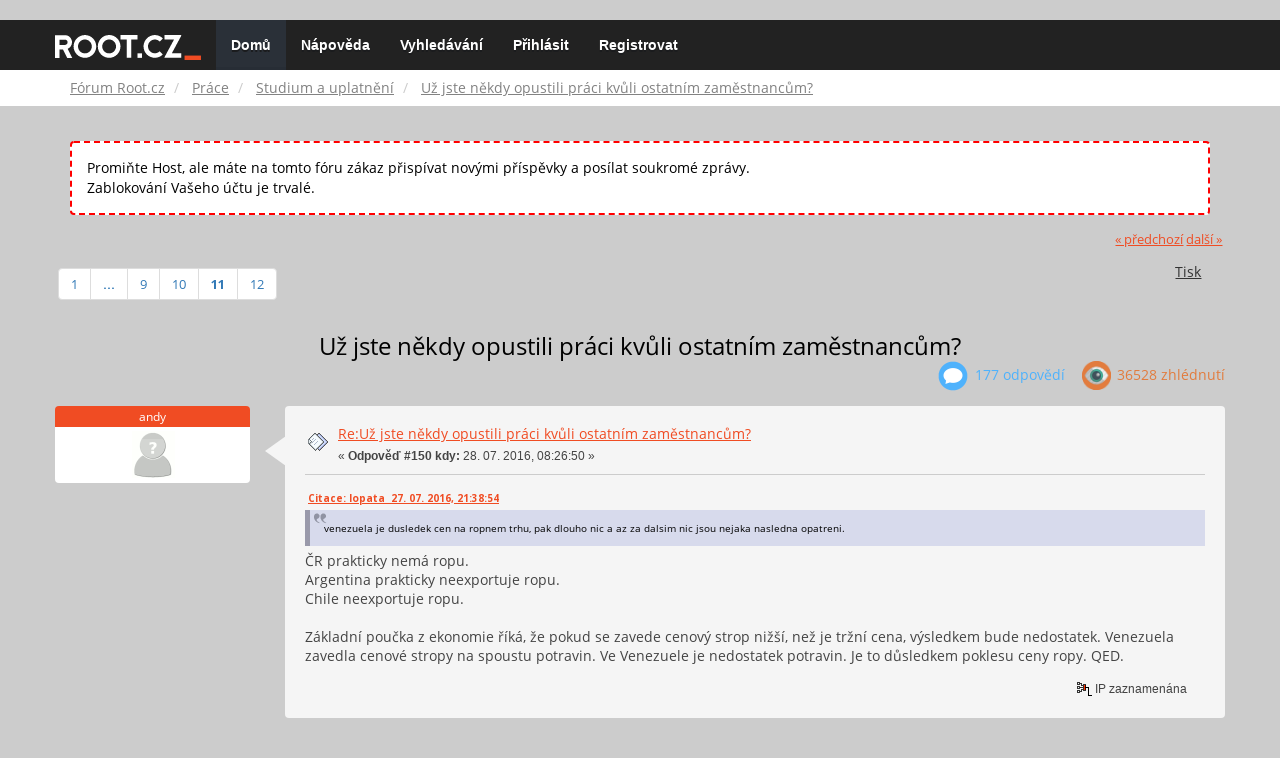

--- FILE ---
content_type: text/html; charset=UTF-8
request_url: https://forum.root.cz/index.php?topic=13576.msg173207
body_size: 15981
content:
<!DOCTYPE html>
<html id="css" xmlns="http://www.w3.org/1999/xhtml">
<head>
    <link rel="stylesheet" type="text/css" href="https://fonts.googleapis.com/css?family=Open+Sans:400,700">
	<link rel="stylesheet" type="text/css" href="/Themes/root-reseller/css/bootstrap.css" />
	<link rel="stylesheet" type="text/css" href="/Themes/root-reseller/css/reseller.css?version=2" />
	<link rel="stylesheet" type="text/css" href="/Themes/root-reseller/css/index.css?fin20" />
	<link rel="stylesheet" type="text/css" href="/Themes/default/css/webkit.css" />
	<link rel="apple-touch-icon" sizes="57x57" href="//i.iinfo.cz/r/favicon/apple-icon-57x57.png">
	<link rel="apple-touch-icon" sizes="60x60" href="//i.iinfo.cz/r/favicon/apple-icon-60x60.png">
	<link rel="apple-touch-icon" sizes="72x72" href="//i.iinfo.cz/r/favicon/apple-icon-72x72.png">
	<link rel="apple-touch-icon" sizes="76x76" href="//i.iinfo.cz/r/favicon/apple-icon-76x76.png">
	<link rel="apple-touch-icon" sizes="114x114" href="//i.iinfo.cz/r/favicon/apple-icon-114x114.png">
	<link rel="apple-touch-icon" sizes="120x120" href="//i.iinfo.cz/r/favicon/apple-icon-120x120.png">
	<link rel="apple-touch-icon" sizes="144x144" href="//i.iinfo.cz/r/favicon/apple-icon-144x144.png">
	<link rel="apple-touch-icon" sizes="152x152" href="//i.iinfo.cz/r/favicon/apple-icon-152x152.png">
	<link rel="apple-touch-icon" sizes="180x180" href="//i.iinfo.cz/r/favicon/apple-icon-180x180.png">
	<link rel="icon" type="image/png" sizes="192x192" href="//i.iinfo.cz/r/favicon/android-icon-192x192.png">
	<link rel="icon" type="image/png" sizes="32x32" href="//i.iinfo.cz/r/favicon/favicon-32x32.png">
	<link rel="icon" type="image/png" sizes="96x96" href="//i.iinfo.cz/r/favicon/favicon-96x96.png">
	<link rel="icon" type="image/png" sizes="16x16" href="//i.iinfo.cz/r/favicon/favicon-16x16.png">
	<link rel="icon" type="image/x-icon" href="//i.iinfo.cz/r/favicon/favicon.ico">
	<link rel="manifest" href="/manifest.json">
	<meta name="msapplication-TileColor" content="#000000">
	<meta name="msapplication-TileImage" content="//i.iinfo.cz/r/favicon/ms-icon-144x144.png">
	<meta name="theme-color" content="#000000"><script type="text/javascript" src="/Themes/default/scripts/postscribe.min.js"></script>
<script type="text/javascript" src="https://www.root.cz/sas.js?client=forum&loadingLocation=head"></script>

	<script type="text/javascript" src="//ajax.googleapis.com/ajax/libs/jquery/2.1.1/jquery.min.js"></script>
	<script type="text/javascript" src="/Themes/root-reseller/scripts/bootstrap.min.js"></script>
	<script type="text/javascript">
	$(document).ready(function(){
		$("input[type=button]").attr("class", "btn btn-default btn-sm");
		$(".button_submit").attr("class", "btn btn-primary btn-sm");
		$("#advanced_search input[type='text'], #search_term_input input[type='text']").removeAttr("size");
		$(".table_grid").attr("class", "table table-striped");
		$("img[alt='Nové'], img.new_posts").replaceWith("<span class='label label-warning'>Nové</span>");
		$("#profile_success").removeAttr("id").removeClass("windowbg").addClass("alert alert-success");
		$("#profile_error").removeAttr("id").removeClass("windowbg").addClass("alert alert-danger");
	});
	</script>
	<script type="text/javascript" src="/Themes/default/scripts/script.js?fin20"></script>
	<script type="text/javascript" src="/Themes/root-reseller/scripts/theme.js?fin20"></script>
	<script type="text/javascript"><!-- // --><![CDATA[
		var smf_theme_url = "/Themes/root-reseller";
		var smf_default_theme_url = "/Themes/default";
		var smf_images_url = "/Themes/root-reseller/images";
		var smf_scripturl = "https://forum.root.cz/index.php?sid-forum=iaoaoigp5085fakba67csglvj7&amp;";
		var smf_iso_case_folding = false;
		var smf_charset = "UTF-8";
		var ajax_notification_text = "Nahrávám...";
		var ajax_notification_cancel_text = "Storno";
	// ]]></script>
	<meta name="viewport" content="width=device-width, initial-scale=1" />
	<meta http-equiv="Content-Type" content="text/html; charset=UTF-8" />
	<meta name="description" content="Už jste někdy opustili práci kvůli ostatním zaměstnancům?" />
	<title>Už jste někdy opustili práci kvůli ostatním zaměstnancům?</title>
	<meta name="robots" content="noindex" />
	<link rel="canonical" href="https://forum.root.cz/index.php?topic=13576.150" />
	<link rel="help" href="https://forum.root.cz/index.php?sid-forum=iaoaoigp5085fakba67csglvj7&amp;action=help" />
	<link rel="search" href="https://forum.root.cz/index.php?sid-forum=iaoaoigp5085fakba67csglvj7&amp;action=search" />
	<link rel="contents" href="https://forum.root.cz/index.php?sid-forum=iaoaoigp5085fakba67csglvj7&amp;" />
	<link rel="alternate" type="application/rss+xml" title="Fórum Root.cz - RSS" href="https://forum.root.cz/index.php?sid-forum=iaoaoigp5085fakba67csglvj7&amp;type=rss;action=.xml" />
	<link rel="prev" href="https://forum.root.cz/index.php?sid-forum=iaoaoigp5085fakba67csglvj7&amp;topic=13576.0;prev_next=prev" />
	<link rel="next" href="https://forum.root.cz/index.php?sid-forum=iaoaoigp5085fakba67csglvj7&amp;topic=13576.0;prev_next=next" />
	<link rel="index" href="https://forum.root.cz/index.php?sid-forum=iaoaoigp5085fakba67csglvj7&amp;board=30.0" />
	<link rel="stylesheet" type="text/css" href="/Themes/iinfo-resources/css/ads.css" />
	<link rel="stylesheet" type="text/css" href="/Themes/root-reseller/css/ads-local.css" />
	<link rel="stylesheet" type="text/css" href="/Themes/iinfo-resources/css/companyLinks.css" />
	<script type="text/javascript">
		var _ga_account = "UA-4864776-1";
		var _ga_domain = "root.cz";
	</script>
	<script type="text/javascript" src="/Themes/iinfo-resources/scripts/ga.js"></script>
<script src="//assets.adobedtm.com/e949270ea86e/23cf3f1c72ea/launch-964903bcf91a.min.js" async></script>
</head>
<body>

	<div class="design-page__content">
<div class="adLeaderboard"><div data-advert-position-name="leaderboard"></div></div>
<nav class="navbar navbar-default navbar-static-top" role="navigation">
	<div class="container">
		<div class="row">
			<div class="navbar-header">
				<button type="button" class="navbar-toggle" data-toggle="collapse" data-target="#bs-example-navbar-collapse-1">
					<span class="sr-only">Toggle navigation</span>
					<span class="icon-bar"></span>
					<span class="icon-bar"></span>
					<span class="icon-bar"></span>
				</button>
				<a class="navbar-brand" href="//www.root.cz/"><img src="/Themes/root-reseller/images/root_logo.svg" width="146" height="25"><span class="sr-only">Fórum Root.cz</span></a>
			</div>
			<div class="collapse navbar-collapse" id="bs-example-navbar-collapse-1">
				<ul class="nav navbar-nav">
				<li id="button_home" class="active ">
					<a href="https://forum.root.cz/index.php?sid-forum=iaoaoigp5085fakba67csglvj7&amp;">
						Domů
						
					</a>
				</li>
				<li id="button_help" class="">
					<a href="https://forum.root.cz/index.php?sid-forum=iaoaoigp5085fakba67csglvj7&amp;action=help">
						Nápověda
						
					</a>
				</li>
				<li id="button_search" class="">
					<a href="https://forum.root.cz/index.php?sid-forum=iaoaoigp5085fakba67csglvj7&amp;action=search">
						Vyhledávání
						
					</a>
				</li>
				<li id="button_login" class="">
					<a href="https://forum.root.cz/index.php?sid-forum=iaoaoigp5085fakba67csglvj7&amp;action=login">
						Přihlásit
						
					</a>
				</li>
				<li id="button_register" class="">
					<a href="https://www.root.cz/registrace/?refUrl=https%3A%2F%2Fforum.root.cz%2Findex.php%3Faction%3Dlogin">
						Registrovat
						
					</a>
				</li>
				</ul>
			</div>
		</div>
	</div>
</nav>
	<div class="navigate_section">
		<div class="container">
			<div class="row">
				<ol class="breadcrumb">
					<li>
						<a href="https://forum.root.cz/index.php?sid-forum=iaoaoigp5085fakba67csglvj7&amp;"><span>Fórum Root.cz</span></a>
					</li>
					<li>
						<a href="https://forum.root.cz/index.php?sid-forum=iaoaoigp5085fakba67csglvj7&amp;#c4"><span>Práce</span></a>
					</li>
					<li>
						<a href="https://forum.root.cz/index.php?sid-forum=iaoaoigp5085fakba67csglvj7&amp;board=30.0"><span>Studium a uplatnění</span></a>
					</li>
					<li class="active">
						<a href="https://forum.root.cz/index.php?sid-forum=iaoaoigp5085fakba67csglvj7&amp;topic=13576.0"><span>Už jste někdy opustili práci kvůli ostatním zaměstnancům?</span></a>
					</li>
				</ol>
			</div>
		</div>
	</div>
<div class="container">
	<div class="row">
		<div id="main_content_section">
				<div class="windowbg alert" style="margin: 2ex; padding: 2ex; border: 2px dashed red;">
					Promiňte Host, ale máte na tomto fóru zákaz přispívat novými příspěvky a posílat soukromé zprávy.
					<div>Zablokování Vašeho účtu je trvalé.</div>
				</div>
			<a id="top"></a>
			<a id="msg173170"></a>
			<div class="pagesection">
				<div class="nextlinks"><a href="https://forum.root.cz/index.php?sid-forum=iaoaoigp5085fakba67csglvj7&amp;topic=13576.0;prev_next=prev#new">&laquo; předchozí</a> <a href="https://forum.root.cz/index.php?sid-forum=iaoaoigp5085fakba67csglvj7&amp;topic=13576.0;prev_next=next#new">další &raquo;</a></div>
		<div class="btn-group navbar-right">
			<button type="button" class="btn btn-success dropdown-toggle" data-toggle="dropdown">
    			+
  			</button>
			<ul class="dropdown-menu" role="menu">
				<li><a class="button_strip_print" href="https://forum.root.cz/index.php?sid-forum=iaoaoigp5085fakba67csglvj7&amp;action=printpage;topic=13576.0" rel="new_win nofollow"><span class="last">Tisk</span></a></li>
			</ul>
		</div>
				<div class="pagelinks floatleft">Stran: <a class="navPages" href="https://forum.root.cz/index.php?sid-forum=iaoaoigp5085fakba67csglvj7&amp;topic=13576.0">1</a> <span style="font-weight: bold;" onclick="expandPages(this, 'https://forum.root.cz/index.php'+'?topic=13576.%1$d', 15, 120, 15);" onmouseover="this.style.cursor = 'pointer';"> ... </span><a class="navPages" href="https://forum.root.cz/index.php?sid-forum=iaoaoigp5085fakba67csglvj7&amp;topic=13576.120">9</a> <a class="navPages" href="https://forum.root.cz/index.php?sid-forum=iaoaoigp5085fakba67csglvj7&amp;topic=13576.135">10</a> [<strong>11</strong>] <a class="navPages" href="https://forum.root.cz/index.php?sid-forum=iaoaoigp5085fakba67csglvj7&amp;topic=13576.165">12</a> </div>
			</div>
			<div id="forumposts">
				<div class="display-info">
					<h1>
						Už jste někdy opustili práci kvůli ostatním zaměstnancům?
					</h1>
					<ul class="reset info navbar-right">
						<li class="replies"><img src="/Themes/root-reseller/images/messages.png" /> 177 Odpovědí</li>
						<li class="views"><img src="/Themes/root-reseller/images/views.png" /> 36528 Zhlédnutí</li>
					</ul>
				</div>
				<form action="https://forum.root.cz/index.php?sid-forum=iaoaoigp5085fakba67csglvj7&amp;action=quickmod2;topic=13576.150" method="post" accept-charset="UTF-8" name="quickModForm" id="quickModForm" style="margin: 0;" onsubmit="return oQuickModify.bInEditMode ? oQuickModify.modifySave('f4da8cfe3d07d1b1e5c047fbf39e7b53', 'svafdf04ad') : false">
				<div class="body_message">
					<div class="post_wrapper">
						<div class="poster col-md-2">
							<h4>
								andy
							</h4>
							<ul class="reset smalltext" id="msg_173170_extra_info">
							<li class="avatar">
								<a href="https://forum.root.cz/index.php?sid-forum=iaoaoigp5085fakba67csglvj7&amp;action=profile;u=0">
									<img src="/Themes/root-reseller/images/noavatar.png" />
								</a>
							</li>
							</ul>
						</div>
						<div class="col-md-10">
							<div class="body_content">
								<span class="arrow-left"></span>
								<div class="postarea">
										</ul>
										<div class="keyinfo">
											<div class="messageicon">
												<img src="/Themes/root-reseller/images/post/xx.gif" alt="" />
											</div>
											<h5 id="subject_173170">
												<a href="https://forum.root.cz/index.php?sid-forum=iaoaoigp5085fakba67csglvj7&amp;topic=13576.msg173170#msg173170" rel="nofollow">Re:Už jste někdy opustili práci kvůli ostatním zaměstnancům?</a>
											</h5>
											<div class="smalltext">&#171; <strong>Odpověď #150 kdy:</strong> 28. 07. 2016, 08:26:50 &#187;</div>
											<div id="msg_173170_quick_mod"></div>
										</div>
									<div class="post">
										<div class="inner" id="msg_173170"><div class="quoteheader"><div class="topslice_quote"><a href="https://forum.root.cz/index.php?sid-forum=iaoaoigp5085fakba67csglvj7&amp;topic=13576.msg173136#msg173136">Citace: lopata &nbsp;27. 07. 2016, 21:38:54</a></div></div><blockquote class="bbc_standard_quote">venezuela je dusledek cen na ropnem trhu, pak dlouho nic a az za dalsim nic jsou nejaka nasledna opatreni.<br /></blockquote><div class="quotefooter"><div class="botslice_quote"></div></div>ČR prakticky nemá ropu.<br />Argentina prakticky neexportuje ropu.<br />Chile neexportuje ropu.<br /><br />Základní poučka z ekonomie říká, že pokud se zavede cenový strop nižší, než je tržní cena, výsledkem bude nedostatek. Venezuela zavedla cenové stropy na spoustu potravin. Ve Venezuele je nedostatek potravin. Je to důsledkem poklesu ceny ropy. QED.</div>
									</div>
								</div>
								<div class="moderatorbar">
									<div class="smalltext modified" id="modified_173170">
									</div>
									<div class="smalltext reportlinks">
										<img src="/Themes/root-reseller/images/ip.gif" alt="" />
										IP zaznamenána
									</div>
								</div>
							</div>
						</div>
					</div>
				</div>
				<hr  /><a id="adMsgAfterFirst"></a>
<div class="body_message--ad body_message">
	<div class="post_wrapper">
		<div class="poster col-md-2">
			<h4>
				<a href="//www.root.cz">Reklama</a>
			</h4>
			<ul class="reset smalltext">
				<li class="avatar">
					<img src="/Themes/root-reseller/images/noavatar.png" />
				</li>
				<li class="stars">
					<img alt="*" src="/Themes/root-reseller/images/star.gif">
					<img alt="*" src="/Themes/root-reseller/images/star.gif">
					<img alt="*" src="/Themes/root-reseller/images/star.gif">
					<img alt="*" src="/Themes/root-reseller/images/star.gif">
					<img alt="*" src="/Themes/root-reseller/images/star.gif">
				</li>
				<li class="profile">
					<ul>
						<li>
							<img alt="" src="/Themes/root-reseller/images/icons/profile_sm.gif">
						</li>
						<li>
							<img alt="" src="/Themes/root-reseller/images/email_sm.gif">
						</li>
					</ul>
				</li>
			</ul>
		</div>
		<div class="col-md-10">
			<div class="body_content">
				<span class="arrow-left"></span>
				<div class="postarea">
					<div class="post">
						<div class="centertext">
							<div data-advert-position-name="rectangle"></div>
						</div>
					</div>
				</div>
			</div>
		</div>
	</div>
</div>
<hr />

				<a id="msg173177"></a>
				<div class="body_message">
					<div class="post_wrapper">
						<div class="poster col-md-2">
							<h4>
								Ruce Pryč
							</h4>
							<ul class="reset smalltext" id="msg_173177_extra_info">
							<li class="avatar">
								<a href="https://forum.root.cz/index.php?sid-forum=iaoaoigp5085fakba67csglvj7&amp;action=profile;u=0">
									<img src="/Themes/root-reseller/images/noavatar.png" />
								</a>
							</li>
							</ul>
						</div>
						<div class="col-md-10">
							<div class="body_content">
								<span class="arrow-left"></span>
								<div class="postarea">
										</ul>
										<div class="keyinfo">
											<div class="messageicon">
												<img src="/Themes/root-reseller/images/post/xx.gif" alt="" />
											</div>
											<h5 id="subject_173177">
												<a href="https://forum.root.cz/index.php?sid-forum=iaoaoigp5085fakba67csglvj7&amp;topic=13576.msg173177#msg173177" rel="nofollow">Re:Už jste někdy opustili práci kvůli ostatním zaměstnancům?</a>
											</h5>
											<div class="smalltext">&#171; <strong>Odpověď #151 kdy:</strong> 28. 07. 2016, 10:00:35 &#187;</div>
											<div id="msg_173177_quick_mod"></div>
										</div>
									<div class="post">
										<div class="inner" id="msg_173177">h<div class="quoteheader"><div class="topslice_quote"><a href="https://forum.root.cz/index.php?sid-forum=iaoaoigp5085fakba67csglvj7&amp;topic=13576.msg173150#msg173150">Citace: Lama &nbsp;27. 07. 2016, 23:36:49</a></div></div><blockquote class="bbc_standard_quote">Ano. Opustil (jsem zaměstnání kvůli ostatním, konkrétně nadřízeným, kdy jedna (ta mladší) byla horší než druhá (ta starší)). Já jen, abychom se vrátili z5 k tématu.<br /></blockquote><div class="quotefooter"><div class="botslice_quote"></div></div>Téma už je vyřešené... 8 hodin denně trpět mezi lidma se kterýma se nesnesu... k tomu by člověk musel mít buď asociál, nebo k tomu mít opravdu dobrý důvod <img src="http://forum.root.cz/Smileys/default/smiley.gif" alt="&#58;&#41;" title="Úsměv" class="smiley" /></div>
									</div>
								</div>
								<div class="moderatorbar">
									<div class="smalltext modified" id="modified_173177">
									</div>
									<div class="smalltext reportlinks">
										<img src="/Themes/root-reseller/images/ip.gif" alt="" />
										IP zaznamenána
									</div>
								</div>
							</div>
						</div>
					</div>
				</div>
				<hr  />
				<a id="msg173179"></a>
				<div class="body_message">
					<div class="post_wrapper">
						<div class="poster col-md-2">
							<h4>
								Ivan Nový
							</h4>
							<ul class="reset smalltext" id="msg_173179_extra_info">
							<li class="avatar">
								<a href="https://forum.root.cz/index.php?sid-forum=iaoaoigp5085fakba67csglvj7&amp;action=profile;u=0">
									<img src="/Themes/root-reseller/images/noavatar.png" />
								</a>
							</li>
							</ul>
						</div>
						<div class="col-md-10">
							<div class="body_content">
								<span class="arrow-left"></span>
								<div class="postarea">
										</ul>
										<div class="keyinfo">
											<div class="messageicon">
												<img src="/Themes/root-reseller/images/post/xx.gif" alt="" />
											</div>
											<h5 id="subject_173179">
												<a href="https://forum.root.cz/index.php?sid-forum=iaoaoigp5085fakba67csglvj7&amp;topic=13576.msg173179#msg173179" rel="nofollow">Re:Už jste někdy opustili práci kvůli ostatním zaměstnancům?</a>
											</h5>
											<div class="smalltext">&#171; <strong>Odpověď #152 kdy:</strong> 28. 07. 2016, 10:35:06 &#187;</div>
											<div id="msg_173179_quick_mod"></div>
										</div>
									<div class="post">
										<div class="inner" id="msg_173179"><div class="quoteheader"><div class="topslice_quote"><a href="https://forum.root.cz/index.php?sid-forum=iaoaoigp5085fakba67csglvj7&amp;topic=13576.msg173071#msg173071">Citace: andy &nbsp;27. 07. 2016, 15:01:13</a></div></div><blockquote class="bbc_standard_quote"><div class="quoteheader"><div class="topslice_quote"><a href="https://forum.root.cz/index.php?sid-forum=iaoaoigp5085fakba67csglvj7&amp;topic=13576.msg173055#msg173055">Citace: Sten &nbsp;27. 07. 2016, 14:04:09</a></div></div><blockquote class="bbc_alternate_quote"><div class="quoteheader"><div class="topslice_quote"><a href="https://forum.root.cz/index.php?sid-forum=iaoaoigp5085fakba67csglvj7&amp;topic=13576.msg173048#msg173048">Citace: andy &nbsp;27. 07. 2016, 13:46:57</a></div></div><blockquote class="bbc_standard_quote">Úroky z úvěru se připíší jako dlužná částka dlužníkům (jako protiklad zápisu zisku na účet banky). Po zaplacení všech dluhů je vskutu výsledkem 0. <br />(teda to jsme u ekonomiky postavené od začátku na nekrytých penězích a la Jílek, IMO to v normálních ekonomikách tak úplně platit nebude...asi...)<br /></blockquote><div class="quotefooter"><div class="botslice_quote"></div></div><br />Platí to i u ekonomiky s krytou měnou. U nekryté měny se nic nevyplatí a zbyde 0 peněz. U kryté vyplatí stát veškeré krytí a zbyde 0 peněz. Liší se to tím, jestli ta počáteční směnka je na někde uchované zboží (krytí) nebo na nic (takhle zjednodušené to zní šíleně, ale opravdu můžete mít směnku na nic, která má hodnotu jen svou existencí).<br /></blockquote><div class="quotefooter"><div class="botslice_quote"></div></div>No on ten Jílek právě začíná s tím, že v podstatě všechno je kryté úvěry. A můj pocit je, že všechno úvěry kryté není, tzn. po zaplacení všech dluhů tu pořád zůstane dost &quot;papírků&quot;, proti kterým žádný úvěr není. Je to už strašně dlouho, co jsem to čet, takže si tím vůbec nejsem jistý, jenom je to takový pocit, co z toho mám <img src="http://forum.root.cz/Smileys/default/smiley.gif" alt="&#58;&#41;" title="Úsměv" class="smiley" /><br /></blockquote><div class="quotefooter"><div class="botslice_quote"></div></div>Jestli není problém vtom, že do toho krytí se započítává i cena akcií vlastněných bankou a ta cena je vyhnaná uměle tiskem peněz, protože ty peníze není za co utratit a akcie skýtají šanci hodnotu půjčených natisknutých peněz přetavit na reálné peníze. Touto operací množství reálných peněz zůstane stejné, protože realizací prodeje ve fázi růstu ceny se generuje dodatečná poptávka, která na burzu přitáhne další peníze, tím přestanou být reálnými, a místo toho se reálnými penězi stane zisk z celé transakce (půjčka natisknutých - utržené). A tím se stalo, že přesto, že se masivně tiskne, nemáme inflaci, inflaci absorbuje růst cen akcií, kterými banky a fondy &quot;kryjí&quot; jimi shromážděný majetek.</div>
									</div>
								</div>
								<div class="moderatorbar">
									<div class="smalltext modified" id="modified_173179">
									</div>
									<div class="smalltext reportlinks">
										<img src="/Themes/root-reseller/images/ip.gif" alt="" />
										IP zaznamenána
									</div>
								</div>
							</div>
						</div>
					</div>
				</div>
				<hr  />
				<a id="msg173180"></a>
				<div class="body_message">
					<div class="post_wrapper">
						<div class="poster col-md-2">
							<h4>
								i
							</h4>
							<ul class="reset smalltext" id="msg_173180_extra_info">
							<li class="avatar">
								<a href="https://forum.root.cz/index.php?sid-forum=iaoaoigp5085fakba67csglvj7&amp;action=profile;u=0">
									<img src="/Themes/root-reseller/images/noavatar.png" />
								</a>
							</li>
							</ul>
						</div>
						<div class="col-md-10">
							<div class="body_content">
								<span class="arrow-left"></span>
								<div class="postarea">
										</ul>
										<div class="keyinfo">
											<div class="messageicon">
												<img src="/Themes/root-reseller/images/post/xx.gif" alt="" />
											</div>
											<h5 id="subject_173180">
												<a href="https://forum.root.cz/index.php?sid-forum=iaoaoigp5085fakba67csglvj7&amp;topic=13576.msg173180#msg173180" rel="nofollow">Re:Už jste někdy opustili práci kvůli ostatním zaměstnancům?</a>
											</h5>
											<div class="smalltext">&#171; <strong>Odpověď #153 kdy:</strong> 28. 07. 2016, 10:47:48 &#187;</div>
											<div id="msg_173180_quick_mod"></div>
										</div>
									<div class="post">
										<div class="inner" id="msg_173180">Nejeda se náhodou o jednu malou firmu v praze poblíž flóry ? tam je slovo &quot;nejlepší&quot; obvzlášť patologické ;-)&nbsp; :-)</div>
									</div>
								</div>
								<div class="moderatorbar">
									<div class="smalltext modified" id="modified_173180">
									</div>
									<div class="smalltext reportlinks">
										<img src="/Themes/root-reseller/images/ip.gif" alt="" />
										IP zaznamenána
									</div>
								</div>
							</div>
						</div>
					</div>
				</div>
				<hr  />
				<a id="msg173181"></a>
				<div class="body_message">
					<div class="post_wrapper">
						<div class="poster col-md-2">
							<h4>
								andy
							</h4>
							<ul class="reset smalltext" id="msg_173181_extra_info">
							<li class="avatar">
								<a href="https://forum.root.cz/index.php?sid-forum=iaoaoigp5085fakba67csglvj7&amp;action=profile;u=0">
									<img src="/Themes/root-reseller/images/noavatar.png" />
								</a>
							</li>
							</ul>
						</div>
						<div class="col-md-10">
							<div class="body_content">
								<span class="arrow-left"></span>
								<div class="postarea">
										</ul>
										<div class="keyinfo">
											<div class="messageicon">
												<img src="/Themes/root-reseller/images/post/xx.gif" alt="" />
											</div>
											<h5 id="subject_173181">
												<a href="https://forum.root.cz/index.php?sid-forum=iaoaoigp5085fakba67csglvj7&amp;topic=13576.msg173181#msg173181" rel="nofollow">Re:Už jste někdy opustili práci kvůli ostatním zaměstnancům?</a>
											</h5>
											<div class="smalltext">&#171; <strong>Odpověď #154 kdy:</strong> 28. 07. 2016, 10:58:15 &#187;</div>
											<div id="msg_173181_quick_mod"></div>
										</div>
									<div class="post">
										<div class="inner" id="msg_173181"><div class="quoteheader"><div class="topslice_quote"><a href="https://forum.root.cz/index.php?sid-forum=iaoaoigp5085fakba67csglvj7&amp;topic=13576.msg173179#msg173179">Citace: Ivan Nový &nbsp;28. 07. 2016, 10:35:06</a></div></div><blockquote class="bbc_standard_quote">Jestli není problém vtom, že do toho krytí se započítává i cena akcií vlastněných bankou a ta cena je vyhnaná uměle tiskem peněz, protože ty peníze není za co utratit a akcie skýtají šanci hodnotu půjčených natisknutých peněz přetavit na reálné peníze. </blockquote><div class="quotefooter"><div class="botslice_quote"></div></div> <img src="http://forum.root.cz/Smileys/default/shocked.gif" alt="&#58;o" title="Šok" class="smiley" /> <img src="http://forum.root.cz/Smileys/default/rolleyes.gif" alt="&#58;&#58;&#41;" title="Kroutím očima" class="smiley" /><br />Tak to fakt ne.</div>
									</div>
								</div>
								<div class="moderatorbar">
									<div class="smalltext modified" id="modified_173181">
									</div>
									<div class="smalltext reportlinks">
										<img src="/Themes/root-reseller/images/ip.gif" alt="" />
										IP zaznamenána
									</div>
								</div>
							</div>
						</div>
					</div>
				</div>
				<hr  /><a id="adMsgAfterFourth"></a>
<div class="body_message--ad body_message">
	<div class="post_wrapper">
		<div class="poster col-md-2">
			<h4>
				<a href="//www.root.cz">Reklama</a>
			</h4>
			<ul class="reset smalltext">
				<li class="avatar">
					<img src="/Themes/root-reseller/images/noavatar.png" />
				</li>
				<li class="stars">
					<img alt="*" src="/Themes/root-reseller/images/star.gif">
					<img alt="*" src="/Themes/root-reseller/images/star.gif">
					<img alt="*" src="/Themes/root-reseller/images/star.gif">
					<img alt="*" src="/Themes/root-reseller/images/star.gif">
					<img alt="*" src="/Themes/root-reseller/images/star.gif">
				</li>
				<li class="profile">
					<ul>
						<li>
							<img alt="" src="/Themes/root-reseller/images/icons/profile_sm.gif">
						</li>
						<li>
							<img alt="" src="/Themes/root-reseller/images/email_sm.gif">
						</li>
					</ul>
				</li>
			</ul>
		</div>
		<div class="col-md-10">
			<div class="body_content">
				<span class="arrow-left"></span>
				<div class="postarea">
					<div class="post">
						<div class="centertext">
							<div class="adsense-box" id="as-forum2">
								<div data-advert-position-name="vrchni-square-banner"></div>
							</div>
						</div>
					</div>
				</div>
			</div>
		</div>
	</div>
</div>
<hr />

				<a id="msg173182"></a>
				<div class="body_message">
					<div class="post_wrapper">
						<div class="poster col-md-2">
							<h4>
								<a href="https://forum.root.cz/index.php?sid-forum=iaoaoigp5085fakba67csglvj7&amp;action=profile;u=196" title="Zobraz profil uživatele JardaP .">JardaP .</a>
							</h4>
							<ul class="reset smalltext" id="msg_173182_extra_info">
							<li class="avatar">
								<a href="https://forum.root.cz/index.php?sid-forum=iaoaoigp5085fakba67csglvj7&amp;action=profile;u=196">
									<img class="avatar" src="http://i.iinfo.cz/g/avatari/45/108445.jpg" width="65" height="65" alt="" />
								</a>
							</li>
								<li class="stars"><img src="/Themes/root-reseller/images/star.gif" alt="*" /><img src="/Themes/root-reseller/images/star.gif" alt="*" /><img src="/Themes/root-reseller/images/star.gif" alt="*" /><img src="/Themes/root-reseller/images/star.gif" alt="*" /><img src="/Themes/root-reseller/images/star.gif" alt="*" /></li>
								<li class="postcount"><img src="/Themes/root-reseller/images/postcount.png" /> 11 064</li>
								<li class="profile">
									<ul>
										<li><a href="https://forum.root.cz/index.php?sid-forum=iaoaoigp5085fakba67csglvj7&amp;action=profile;u=196"><img src="/Themes/root-reseller/images/icons/profile_sm.gif" alt="Zobrazit profil" title="Zobrazit profil" /></a></li>
									</ul>
								</li>
							</ul>
						</div>
						<div class="col-md-10">
							<div class="body_content">
								<span class="arrow-left"></span>
								<div class="postarea">
										</ul>
										<div class="keyinfo">
											<div class="messageicon">
												<img src="/Themes/root-reseller/images/post/xx.gif" alt="" />
											</div>
											<h5 id="subject_173182">
												<a href="https://forum.root.cz/index.php?sid-forum=iaoaoigp5085fakba67csglvj7&amp;topic=13576.msg173182#msg173182" rel="nofollow">Re:Už jste někdy opustili práci kvůli ostatním zaměstnancům?</a>
											</h5>
											<div class="smalltext">&#171; <strong>Odpověď #155 kdy:</strong> 28. 07. 2016, 11:06:09 &#187;</div>
											<div id="msg_173182_quick_mod"></div>
										</div>
									<div class="post">
										<div class="inner" id="msg_173182"><div class="quoteheader"><div class="topslice_quote"><a href="https://forum.root.cz/index.php?sid-forum=iaoaoigp5085fakba67csglvj7&amp;topic=13576.msg173170#msg173170">Citace: andy &nbsp;28. 07. 2016, 08:26:50</a></div></div><blockquote class="bbc_standard_quote"><div class="quoteheader"><div class="topslice_quote"><a href="https://forum.root.cz/index.php?sid-forum=iaoaoigp5085fakba67csglvj7&amp;topic=13576.msg173136#msg173136">Citace: lopata &nbsp;27. 07. 2016, 21:38:54</a></div></div><blockquote class="bbc_alternate_quote">venezuela je dusledek cen na ropnem trhu, pak dlouho nic a az za dalsim nic jsou nejaka nasledna opatreni.<br /></blockquote><div class="quotefooter"><div class="botslice_quote"></div></div>ČR prakticky nemá ropu.<br />Argentina prakticky neexportuje ropu.<br />Chile neexportuje ropu.<br /><br />Základní poučka z ekonomie říká, že pokud se zavede cenový strop nižší, než je tržní cena, výsledkem bude nedostatek. Venezuela zavedla cenové stropy na spoustu potravin. Ve Venezuele je nedostatek potravin. Je to důsledkem poklesu ceny ropy. QED.<br /></blockquote><div class="quotefooter"><div class="botslice_quote"></div></div><br />To nic nemeni na faktu, ze Venezuela nevyuzila ropnych penez, dokud je mela, na to, aby se posunula dal, nez je pouhy vyvozce hrubych surovin.<br /><br />CR bych do toho netahal. I s tim, jak to tu posrali komunisti a jak to dale posral Klaus, CR vysla z jine startovaci pozice, nez Venezuela. Napriklad v CR nezilo 40% obyvatel v chudobe, z toho vic, jak polovina v extremni chudobe. Take v CR skoro vsichni umi cist a psat a dokoncili alespon zakladni skolu a je tomu tak jiz dlouho. Kdyz Chavez nastoupil do uradu, z 22 milionu obyvatel bylo 1,5 milionu analfabetu a dalsi 2 miliony nedokoncily zakladni skolu. Universitni vzdelani take na stromech asi nerostlo.</div>
									</div>
								</div>
								<div class="moderatorbar">
									<div class="smalltext modified" id="modified_173182">
									</div>
									<div class="smalltext reportlinks">
										<img src="/Themes/root-reseller/images/ip.gif" alt="" />
										IP zaznamenána
									</div>
								</div>
							</div>
						</div>
					</div>
				</div>
				<hr  />
				<a id="msg173184"></a>
				<div class="body_message">
					<div class="post_wrapper">
						<div class="poster col-md-2">
							<h4>
								andy
							</h4>
							<ul class="reset smalltext" id="msg_173184_extra_info">
							<li class="avatar">
								<a href="https://forum.root.cz/index.php?sid-forum=iaoaoigp5085fakba67csglvj7&amp;action=profile;u=0">
									<img src="/Themes/root-reseller/images/noavatar.png" />
								</a>
							</li>
							</ul>
						</div>
						<div class="col-md-10">
							<div class="body_content">
								<span class="arrow-left"></span>
								<div class="postarea">
										</ul>
										<div class="keyinfo">
											<div class="messageicon">
												<img src="/Themes/root-reseller/images/post/xx.gif" alt="" />
											</div>
											<h5 id="subject_173184">
												<a href="https://forum.root.cz/index.php?sid-forum=iaoaoigp5085fakba67csglvj7&amp;topic=13576.msg173184#msg173184" rel="nofollow">Re:Už jste někdy opustili práci kvůli ostatním zaměstnancům?</a>
											</h5>
											<div class="smalltext">&#171; <strong>Odpověď #156 kdy:</strong> 28. 07. 2016, 11:14:44 &#187;</div>
											<div id="msg_173184_quick_mod"></div>
										</div>
									<div class="post">
										<div class="inner" id="msg_173184"><div class="quoteheader"><div class="topslice_quote"><a href="https://forum.root.cz/index.php?sid-forum=iaoaoigp5085fakba67csglvj7&amp;topic=13576.msg173182#msg173182">Citace: JardaP . &nbsp;28. 07. 2016, 11:06:09</a></div></div><blockquote class="bbc_standard_quote">To nic nemeni na faktu, ze Venezuela nevyuzila ropnych penez, dokud je mela, na to, aby se posunula dal, nez je pouhy vyvozce hrubych surovin.<br /><br />CR bych do toho netahal. I s tim, jak to tu posrali komunisti a jak to dale posral Klaus, CR vysla z jine startovaci pozice, nez Venezuela. Napriklad v CR nezilo 40% obyvatel v chudobe, z toho vic, jak polovina v extremni chudobe. Take v CR skoro vsichni umi cist a psat a dokoncili alespon zakladni skolu a je tomu tak jiz dlouho. Kdyz Chavez nastoupil do uradu, z 22 milionu obyvatel bylo 1,5 milionu analfabetu a dalsi 2 miliony nedokoncily zakladni skolu. Universitni vzdelani take na stromech asi nerostlo.<br /></blockquote><div class="quotefooter"><div class="botslice_quote"></div></div>Jasně, a proto byl v ČR v období, než to tady po*** Klaus, kdy tady byla státem stanovená cenová politika, problém sehnat v obchodech toaletní papír. Ještě, že po Klausovi už ten toaleťák v obchodech byl. Ne, vlastně to bylo tím, že za komunismu ČR nezvládla využít své ropné rezervy....<br /><br />Vsadím se klidně i o nějakou větší částku, že pokud Maduro udělá aspoň trochu to, co Klaus - tzn. zruší cenovou regulaci a zruší omezení exportu a importu - tak má do měsíce plné obchody a do roka ekonomiku, která normálně vyrábí. Asi celkem chudou, ale funkční - na rozdíl od toho, co tam je dneska.</div>
									</div>
								</div>
								<div class="moderatorbar">
									<div class="smalltext modified" id="modified_173184">
									</div>
									<div class="smalltext reportlinks">
										<img src="/Themes/root-reseller/images/ip.gif" alt="" />
										IP zaznamenána
									</div>
								</div>
							</div>
						</div>
					</div>
				</div>
				<hr  />
				<a id="msg173188"></a>
				<div class="body_message">
					<div class="post_wrapper">
						<div class="poster col-md-2">
							<h4>
								<a href="https://forum.root.cz/index.php?sid-forum=iaoaoigp5085fakba67csglvj7&amp;action=profile;u=196" title="Zobraz profil uživatele JardaP .">JardaP .</a>
							</h4>
							<ul class="reset smalltext" id="msg_173188_extra_info">
							<li class="avatar">
								<a href="https://forum.root.cz/index.php?sid-forum=iaoaoigp5085fakba67csglvj7&amp;action=profile;u=196">
									<img class="avatar" src="http://i.iinfo.cz/g/avatari/45/108445.jpg" width="65" height="65" alt="" />
								</a>
							</li>
								<li class="stars"><img src="/Themes/root-reseller/images/star.gif" alt="*" /><img src="/Themes/root-reseller/images/star.gif" alt="*" /><img src="/Themes/root-reseller/images/star.gif" alt="*" /><img src="/Themes/root-reseller/images/star.gif" alt="*" /><img src="/Themes/root-reseller/images/star.gif" alt="*" /></li>
								<li class="postcount"><img src="/Themes/root-reseller/images/postcount.png" /> 11 064</li>
								<li class="profile">
									<ul>
										<li><a href="https://forum.root.cz/index.php?sid-forum=iaoaoigp5085fakba67csglvj7&amp;action=profile;u=196"><img src="/Themes/root-reseller/images/icons/profile_sm.gif" alt="Zobrazit profil" title="Zobrazit profil" /></a></li>
									</ul>
								</li>
							</ul>
						</div>
						<div class="col-md-10">
							<div class="body_content">
								<span class="arrow-left"></span>
								<div class="postarea">
										</ul>
										<div class="keyinfo">
											<div class="messageicon">
												<img src="/Themes/root-reseller/images/post/xx.gif" alt="" />
											</div>
											<h5 id="subject_173188">
												<a href="https://forum.root.cz/index.php?sid-forum=iaoaoigp5085fakba67csglvj7&amp;topic=13576.msg173188#msg173188" rel="nofollow">Re:Už jste někdy opustili práci kvůli ostatním zaměstnancům?</a>
											</h5>
											<div class="smalltext">&#171; <strong>Odpověď #157 kdy:</strong> 28. 07. 2016, 11:44:00 &#187;</div>
											<div id="msg_173188_quick_mod"></div>
										</div>
									<div class="post">
										<div class="inner" id="msg_173188"><div class="quoteheader"><div class="topslice_quote"><a href="https://forum.root.cz/index.php?sid-forum=iaoaoigp5085fakba67csglvj7&amp;topic=13576.msg173184#msg173184">Citace: andy &nbsp;28. 07. 2016, 11:14:44</a></div></div><blockquote class="bbc_standard_quote">Jasně, a proto byl v ČR v období, než to tady po*** Klaus, kdy tady byla státem stanovená cenová politika, problém sehnat v obchodech toaletní papír. Ještě, že po Klausovi už ten toaleťák v obchodech byl. Ne, vlastně to bylo tím, že za komunismu ČR nezvládla využít své ropné rezervy....<br /></blockquote><div class="quotefooter"><div class="botslice_quote"></div></div><br />Mohutne pochybuji, ze odstraneni cenove regulace toaletniho hajzlpapiru v CSSR by zajistilo jeho dostatek. Komunisti ho nebyli schopni vyrobit, tak nebyl. Zvyseni ceny by vedlo tak k tomu, ze by lidi vic pouzivali Rude pravo, coz by byl jediny duvod zvyseni dostupnosti toaletniho papiru na trhu. Protoze komunisti nebyli schopni nic vyrobit v dostatecnem mnozstvi, museli by to dovest. Z vychodu to neslo, protoze tam meli stejne problemy a ze zapadu to neslo, protoze koruna byla nesmenitelna.<br /><br /><div class="quoteheader"><div class="topslice_quote">Citace</div></div><blockquote class="bbc_standard_quote">Vsadím se klidně i o nějakou větší částku, že pokud Maduro udělá aspoň trochu to, co Klaus - tzn. zruší cenovou regulaci a zruší omezení exportu a importu - tak má do měsíce plné obchody a do roka ekonomiku, která normálně vyrábí. Asi celkem chudou, ale funkční - na rozdíl od toho, co tam je dneska.<br /></blockquote><div class="quotefooter"><div class="botslice_quote"></div></div><br />Jo, to urcite ano. Ale nebude automaticky mit obyvatelstvo, ktere si to zbozi muze koupit. A sama se ta ekonomika nerozjede, protoze nikdo nema prachy na investice. Takze bude muset levne rozprodat cely stat a tak, jako CR, bude mit ekonomiku, ktera se tvari, ze funguje, ale v praxi bude vse v rukach zahranicnich korporaci, ktere budou platit dane nekde na Kajmanech, tak jako v CR. Dane tedy bude platit akorat obyvatelstvo z platu, stat bude mit holou zadek a bude sekat dluhy na to, aby zajistil sve fungovani. A tak, jako v CR, rada podniku bude koupena jen s cilem, aby byly zavreny ci i zbourany, aby zahranicni &quot;partner&quot; odstranil nezadouci mistni konkurenci (viz treba sklarny a cukrovary v CR). Takze to ma take jiste nevyhody, pricemz kdyby Venezuela vhodne vyuzila ropnych penez, nemusela se dostat do situace, kdy vyprodej je jeji asi jedina moznost.</div>
									</div>
								</div>
								<div class="moderatorbar">
									<div class="smalltext modified" id="modified_173188">
									</div>
									<div class="smalltext reportlinks">
										<img src="/Themes/root-reseller/images/ip.gif" alt="" />
										IP zaznamenána
									</div>
								</div>
							</div>
						</div>
					</div>
				</div>
				<hr  />
				<a id="msg173193"></a>
				<div class="body_message">
					<div class="post_wrapper">
						<div class="poster col-md-2">
							<h4>
								hu
							</h4>
							<ul class="reset smalltext" id="msg_173193_extra_info">
							<li class="avatar">
								<a href="https://forum.root.cz/index.php?sid-forum=iaoaoigp5085fakba67csglvj7&amp;action=profile;u=0">
									<img src="/Themes/root-reseller/images/noavatar.png" />
								</a>
							</li>
							</ul>
						</div>
						<div class="col-md-10">
							<div class="body_content">
								<span class="arrow-left"></span>
								<div class="postarea">
										</ul>
										<div class="keyinfo">
											<div class="messageicon">
												<img src="/Themes/root-reseller/images/post/xx.gif" alt="" />
											</div>
											<h5 id="subject_173193">
												<a href="https://forum.root.cz/index.php?sid-forum=iaoaoigp5085fakba67csglvj7&amp;topic=13576.msg173193#msg173193" rel="nofollow">Re:Už jste někdy opustili práci kvůli ostatním zaměstnancům?</a>
											</h5>
											<div class="smalltext">&#171; <strong>Odpověď #158 kdy:</strong> 28. 07. 2016, 12:17:50 &#187;</div>
											<div id="msg_173193_quick_mod"></div>
										</div>
									<div class="post">
										<div class="inner" id="msg_173193"><div class="quoteheader"><div class="topslice_quote"><a href="https://forum.root.cz/index.php?sid-forum=iaoaoigp5085fakba67csglvj7&amp;topic=13576.msg173188#msg173188">Citace: JardaP . &nbsp;28. 07. 2016, 11:44:00</a></div></div><blockquote class="bbc_standard_quote">Takze bude muset levne rozprodat cely stat a tak, jako CR, bude mit ekonomiku, ktera se tvari, ze funguje, ale v praxi bude vse v rukach zahranicnich korporaci, ktere budou platit dane nekde na Kajmanech, tak jako v CR. <br /></blockquote><div class="quotefooter"><div class="botslice_quote"></div></div><br />Pokud by v prvni rade po 48. bolsevici vyrobni prostredky podnikatelum neukradli a nasledne je inherentni neschopnosti centralniho rizeni neposlali do kytek, nemuselo by se nic levne prodavat. Trochu to chce vnimat kauzalni retezec. </div>
									</div>
								</div>
								<div class="moderatorbar">
									<div class="smalltext modified" id="modified_173193">
									</div>
									<div class="smalltext reportlinks">
										<img src="/Themes/root-reseller/images/ip.gif" alt="" />
										IP zaznamenána
									</div>
								</div>
							</div>
						</div>
					</div>
				</div>
				<hr  />
				<a id="msg173195"></a>
				<div class="body_message">
					<div class="post_wrapper">
						<div class="poster col-md-2">
							<h4>
								Lama
							</h4>
							<ul class="reset smalltext" id="msg_173195_extra_info">
							<li class="avatar">
								<a href="https://forum.root.cz/index.php?sid-forum=iaoaoigp5085fakba67csglvj7&amp;action=profile;u=0">
									<img src="/Themes/root-reseller/images/noavatar.png" />
								</a>
							</li>
							</ul>
						</div>
						<div class="col-md-10">
							<div class="body_content">
								<span class="arrow-left"></span>
								<div class="postarea">
										</ul>
										<div class="keyinfo">
											<div class="messageicon">
												<img src="/Themes/root-reseller/images/post/xx.gif" alt="" />
											</div>
											<h5 id="subject_173195">
												<a href="https://forum.root.cz/index.php?sid-forum=iaoaoigp5085fakba67csglvj7&amp;topic=13576.msg173195#msg173195" rel="nofollow">Re:Už jste někdy opustili práci kvůli ostatním zaměstnancům?</a>
											</h5>
											<div class="smalltext">&#171; <strong>Odpověď #159 kdy:</strong> 28. 07. 2016, 12:41:40 &#187;</div>
											<div id="msg_173195_quick_mod"></div>
										</div>
									<div class="post">
										<div class="inner" id="msg_173195">S tim toaleťákem, nebylo to díky tomu, že tehdy vyhořela fabrika na jeho výrobu? Možná by se to dalo najít v archivu. Ale když nevim aspoň přibližně který rok a nejlépe i měsíc, tak to je jak hledat jehlu v kupce sena.&nbsp; &nbsp;Podobný případ byl před pár lety, když byla vytopena fabrika na harddisky. Těžko to svalovat na režim, takové věci se prostě stávají. </div>
									</div>
								</div>
								<div class="moderatorbar">
									<div class="smalltext modified" id="modified_173195">
									</div>
									<div class="smalltext reportlinks">
										<img src="/Themes/root-reseller/images/ip.gif" alt="" />
										IP zaznamenána
									</div>
								</div>
							</div>
						</div>
					</div>
				</div>
				<hr  />
				<a id="msg173198"></a>
				<div class="body_message">
					<div class="post_wrapper">
						<div class="poster col-md-2">
							<h4>
								<a href="https://forum.root.cz/index.php?sid-forum=iaoaoigp5085fakba67csglvj7&amp;action=profile;u=321" title="Zobraz profil uživatele Ondra Satai Nekola">Ondra Satai Nekola</a>
							</h4>
							<ul class="reset smalltext" id="msg_173198_extra_info">
							<li class="avatar">
								<a href="https://forum.root.cz/index.php?sid-forum=iaoaoigp5085fakba67csglvj7&amp;action=profile;u=321">
									<img class="avatar" src="http://i.iinfo.cz/g/avatari/r2/70/102370.gif" width="65" height="65" alt="" />
								</a>
							</li>
								<li class="stars"><img src="/Themes/root-reseller/images/star.gif" alt="*" /><img src="/Themes/root-reseller/images/star.gif" alt="*" /><img src="/Themes/root-reseller/images/star.gif" alt="*" /><img src="/Themes/root-reseller/images/star.gif" alt="*" /><img src="/Themes/root-reseller/images/star.gif" alt="*" /></li>
								<li class="postcount"><img src="/Themes/root-reseller/images/postcount.png" /> 2 674</li>
								<li class="profile">
									<ul>
										<li><a href="https://forum.root.cz/index.php?sid-forum=iaoaoigp5085fakba67csglvj7&amp;action=profile;u=321"><img src="/Themes/root-reseller/images/icons/profile_sm.gif" alt="Zobrazit profil" title="Zobrazit profil" /></a></li>
									</ul>
								</li>
							</ul>
						</div>
						<div class="col-md-10">
							<div class="body_content">
								<span class="arrow-left"></span>
								<div class="postarea">
										</ul>
										<div class="keyinfo">
											<div class="messageicon">
												<img src="/Themes/root-reseller/images/post/xx.gif" alt="" />
											</div>
											<h5 id="subject_173198">
												<a href="https://forum.root.cz/index.php?sid-forum=iaoaoigp5085fakba67csglvj7&amp;topic=13576.msg173198#msg173198" rel="nofollow">Re:Už jste někdy opustili práci kvůli ostatním zaměstnancům?</a>
											</h5>
											<div class="smalltext">&#171; <strong>Odpověď #160 kdy:</strong> 28. 07. 2016, 12:53:37 &#187;</div>
											<div id="msg_173198_quick_mod"></div>
										</div>
									<div class="post">
										<div class="inner" id="msg_173198"><div class="quoteheader"><div class="topslice_quote"><a href="https://forum.root.cz/index.php?sid-forum=iaoaoigp5085fakba67csglvj7&amp;topic=13576.msg173195#msg173195">Citace: Lama &nbsp;28. 07. 2016, 12:41:40</a></div></div><blockquote class="bbc_standard_quote">S tim toaleťákem, nebylo to díky tomu, že tehdy vyhořela fabrika na jeho výrobu? Možná by se to dalo najít v archivu. Ale když nevim aspoň přibližně který rok a nejlépe i měsíc, tak to je jak hledat jehlu v kupce sena.&nbsp; &nbsp;Podobný případ byl před pár lety, když byla vytopena fabrika na harddisky. Těžko to svalovat na režim, takové věci se prostě stávají.<br /></blockquote><div class="quotefooter"><div class="botslice_quote"></div></div><br />Kdyby tehdy vyhorela fabrika na toaletaky v Rakousku nebo Norsku... meli by nedostatek toaletaku?</div>
									</div>
								</div>
								<div class="moderatorbar">
									<div class="smalltext modified" id="modified_173198">
									</div>
									<div class="smalltext reportlinks">
										<img src="/Themes/root-reseller/images/ip.gif" alt="" />
										IP zaznamenána
									</div>
								</div>
							</div>
						</div>
					</div>
				</div>
				<hr  />
				<a id="msg173201"></a>
				<div class="body_message">
					<div class="post_wrapper">
						<div class="poster col-md-2">
							<h4>
								andy
							</h4>
							<ul class="reset smalltext" id="msg_173201_extra_info">
							<li class="avatar">
								<a href="https://forum.root.cz/index.php?sid-forum=iaoaoigp5085fakba67csglvj7&amp;action=profile;u=0">
									<img src="/Themes/root-reseller/images/noavatar.png" />
								</a>
							</li>
							</ul>
						</div>
						<div class="col-md-10">
							<div class="body_content">
								<span class="arrow-left"></span>
								<div class="postarea">
										</ul>
										<div class="keyinfo">
											<div class="messageicon">
												<img src="/Themes/root-reseller/images/post/xx.gif" alt="" />
											</div>
											<h5 id="subject_173201">
												<a href="https://forum.root.cz/index.php?sid-forum=iaoaoigp5085fakba67csglvj7&amp;topic=13576.msg173201#msg173201" rel="nofollow">Re:Už jste někdy opustili práci kvůli ostatním zaměstnancům?</a>
											</h5>
											<div class="smalltext">&#171; <strong>Odpověď #161 kdy:</strong> 28. 07. 2016, 13:12:18 &#187;</div>
											<div id="msg_173201_quick_mod"></div>
										</div>
									<div class="post">
										<div class="inner" id="msg_173201"><div class="quoteheader"><div class="topslice_quote"><a href="https://forum.root.cz/index.php?sid-forum=iaoaoigp5085fakba67csglvj7&amp;topic=13576.msg173188#msg173188">Citace: JardaP . &nbsp;28. 07. 2016, 11:44:00</a></div></div><blockquote class="bbc_standard_quote">Mohutne pochybuji, ze odstraneni cenove regulace toaletniho hajzlpapiru v CSSR by zajistilo jeho dostatek. Komunisti ho nebyli schopni vyrobit, tak nebyl. Zvyseni ceny by vedlo tak k tomu, ze by lidi vic pouzivali Rude pravo, coz by byl jediny duvod zvyseni dostupnosti toaletniho papiru na trhu. Protoze komunisti nebyli schopni nic vyrobit v dostatecnem mnozstvi, museli by to dovest. Z vychodu to neslo, protoze tam meli stejne problemy a ze zapadu to neslo, protoze koruna byla nesmenitelna.</blockquote><div class="quotefooter"><div class="botslice_quote"></div></div>Ale to víš, že jo. Ty by ses určitě divil, jak rychle by se našli nějací výrobci, kteří by to začali vyrábět. (teda za předpokladu, že by to stát rovnou nezakázal vyrábět...)<br /><br /><div class="quoteheader"><div class="topslice_quote">Citace</div></div><blockquote class="bbc_standard_quote">Jo, to urcite ano. Ale nebude automaticky mit obyvatelstvo, ktere si to zbozi muze koupit.</blockquote><div class="quotefooter"><div class="botslice_quote"></div></div>Ale v drtivé většině ano. Nedávno Maduro otevřel hranice a ti lidi normálně vyjeli do vedlejšího státu nakupovat a byli nadšení, že si konečně mohli koupit to, co doma neseženou. Mimochodem, tady máš jeden z příkladů, kam vede cenová regulace: <a href="https://www.youtube.com/watch?v=brx-x5j5ZM0" rel="nofollow" class="bbc_link" target="_blank">https://www.youtube.com/watch?v=brx-x5j5ZM0</a> a totéž se děje s jídlem. Jak vůbec někoho může překvapit, že ve Venezuele není? <br /><br /><div class="quoteheader"><div class="topslice_quote">Citace</div></div><blockquote class="bbc_standard_quote">A sama se ta ekonomika nerozjede, protoze nikdo nema prachy na investice.</blockquote><div class="quotefooter"><div class="botslice_quote"></div></div>Ale prachy na investice se vcelku v pohodě najdou, pokud zajistíš stabilní právní prostředí a nějak rozumně funkční trh. Oni ti zahraniční investoři rádi přijdou, když je obyvatelstvo chudé a je ochotné pracovat...podívej se na Asii - jak se dostali ze středověku na dnešní úroveň. <br /><br /><div class="quoteheader"><div class="topslice_quote">Citace</div></div><blockquote class="bbc_standard_quote"> Takze bude muset levne rozprodat cely stat a tak, jako CR,</blockquote><div class="quotefooter"><div class="botslice_quote"></div></div>Tím myslíš co? Myslíš tím ty firmy, které stát v podstatě ukradl? <br /><br />Jinak jestli tím chceš říct, že socialismus může fungovat jen pokud máš nějaký pořádný zdroj peněz (typu ropa), tak s tebou budu souhlasit. Ale fascinuje mě ten odpor k ekonomii, když tohle je jak vystřižené z učebnice. Nařiď ceny pod tržní úroveň, vznikne nedostatek. Asi tak 3. lekce ekonomie. Ve Venezuele nařídili ceny pod tržní úroveň, vzniknul nedostatek - a může za to pokles cen ropy. Prostě ekonomové fakt nemaj pravdu, je to pavěda, Maduro má jen dobré úmysly, tak tohle přece nemohl způsobit.....</div>
									</div>
								</div>
								<div class="moderatorbar">
									<div class="smalltext modified" id="modified_173201">
									</div>
									<div class="smalltext reportlinks">
										<img src="/Themes/root-reseller/images/ip.gif" alt="" />
										IP zaznamenána
									</div>
								</div>
							</div>
						</div>
					</div>
				</div>
				<hr  />
				<a id="msg173207"></a><a id="new"></a>
				<div class="body_message">
					<div class="post_wrapper">
						<div class="poster col-md-2">
							<h4>
								<a href="https://forum.root.cz/index.php?sid-forum=iaoaoigp5085fakba67csglvj7&amp;action=profile;u=196" title="Zobraz profil uživatele JardaP .">JardaP .</a>
							</h4>
							<ul class="reset smalltext" id="msg_173207_extra_info">
							<li class="avatar">
								<a href="https://forum.root.cz/index.php?sid-forum=iaoaoigp5085fakba67csglvj7&amp;action=profile;u=196">
									<img class="avatar" src="http://i.iinfo.cz/g/avatari/45/108445.jpg" width="65" height="65" alt="" />
								</a>
							</li>
								<li class="stars"><img src="/Themes/root-reseller/images/star.gif" alt="*" /><img src="/Themes/root-reseller/images/star.gif" alt="*" /><img src="/Themes/root-reseller/images/star.gif" alt="*" /><img src="/Themes/root-reseller/images/star.gif" alt="*" /><img src="/Themes/root-reseller/images/star.gif" alt="*" /></li>
								<li class="postcount"><img src="/Themes/root-reseller/images/postcount.png" /> 11 064</li>
								<li class="profile">
									<ul>
										<li><a href="https://forum.root.cz/index.php?sid-forum=iaoaoigp5085fakba67csglvj7&amp;action=profile;u=196"><img src="/Themes/root-reseller/images/icons/profile_sm.gif" alt="Zobrazit profil" title="Zobrazit profil" /></a></li>
									</ul>
								</li>
							</ul>
						</div>
						<div class="col-md-10">
							<div class="body_content">
								<span class="arrow-left"></span>
								<div class="postarea">
										</ul>
										<div class="keyinfo">
											<div class="messageicon">
												<img src="/Themes/root-reseller/images/post/xx.gif" alt="" />
											</div>
											<h5 id="subject_173207">
												<a href="https://forum.root.cz/index.php?sid-forum=iaoaoigp5085fakba67csglvj7&amp;topic=13576.msg173207#msg173207" rel="nofollow">Re:Už jste někdy opustili práci kvůli ostatním zaměstnancům?</a>
											</h5>
											<div class="smalltext">&#171; <strong>Odpověď #162 kdy:</strong> 28. 07. 2016, 13:59:34 &#187;</div>
											<div id="msg_173207_quick_mod"></div>
										</div>
									<div class="post">
										<div class="inner" id="msg_173207"><div class="quoteheader"><div class="topslice_quote"><a href="https://forum.root.cz/index.php?sid-forum=iaoaoigp5085fakba67csglvj7&amp;topic=13576.msg173193#msg173193">Citace: hu &nbsp;28. 07. 2016, 12:17:50</a></div></div><blockquote class="bbc_standard_quote">Pokud by v prvni rade po 48. bolsevici vyrobni prostredky podnikatelum neukradli a nasledne je inherentni neschopnosti centralniho rizeni neposlali do kytek, nemuselo by se nic levne prodavat. Trochu to chce vnimat kauzalni retezec.<br /></blockquote><div class="quotefooter"><div class="botslice_quote"></div></div><br />Ano, to bychom se take ale mohli vratit do praveku, kdyz vymysleli muslicky jako penize a nasledkem toho nekde jinde a pozdeji vznikl kapitalismus, protoze ten by bez penez nebyl.<br /><br /><div class="quoteheader"><div class="topslice_quote"><a href="https://forum.root.cz/index.php?sid-forum=iaoaoigp5085fakba67csglvj7&amp;topic=13576.msg173201#msg173201">Citace: andy &nbsp;28. 07. 2016, 13:12:18</a></div></div><blockquote class="bbc_standard_quote">Ale to víš, že jo. Ty by ses určitě divil, jak rychle by se našli nějací výrobci, kteří by to začali vyrábět. (teda za předpokladu, že by to stát rovnou nezakázal vyrábět...)<br /></blockquote><div class="quotefooter"><div class="botslice_quote"></div></div><br />Vyrobci by se nasli, pokud by byli v okoli lide, kteri by meli prachy na investice. To by byl asi trochu problem. I v CR na ty investice meli jen vselijaci zlodeji, kteri si nakradli tunelovanim a privatizaci ve stylu &quot;my ted zhasneme a ony se nam ty penize premisti&quot;. Mezi obycejnymi plebs tech investoru moc neni.<br /><br /><div class="quoteheader"><div class="topslice_quote">Citace</div></div><blockquote class="bbc_standard_quote">Ale prachy na investice se vcelku v pohodě najdou, pokud zajistíš stabilní právní prostředí a nějak rozumně funkční trh. Oni ti zahraniční investoři rádi přijdou, když je obyvatelstvo chudé a je ochotné pracovat...podívej se na Asii - jak se dostali ze středověku na dnešní úroveň. <br /></blockquote><div class="quotefooter"><div class="botslice_quote"></div></div><br />Jiste. Ovsem to je vyprodej statu, o kterem jsem mluvil. Investori prijdou, investuji, zisky odvezou a dane plati na Kajmanech. A nakonec vyvezou i vetsinu toho hajzlpapiru, protoze domaci obyvatelstvo na nej nema prachy. Takze Venezuela akorat vykaci lesy, aby si nekdo nahrabal na vyrobe hajzlpapiru.<br /><br />Asie je opravdu slaby priklad. Sice tam prisli investori, ale pro vetsinu lidi to neznamena nic. Delaji ve fabrikach od vidim do nevidim, deti tam makaji ve sweatshopech za dolar denne a pak cela rodina i s detmi zije ve slumu v cimre 3x3 m a spi na zemi na rohozi. Pochopitelne, protoze ti investori tam neprisli s blahem domorodcu na srdci, ale s cilem nahrabat si maximum. Zaplatit slusnou mzdu (i kdyz treba na zapadni pomery by to byla almuzna) neni v jejich zajmu. Chteji udrzet mzdy co nejnizsi, aby maximalizovali zisky a hlavne nechteji, aby si lide zacali vyskakovat a zadali mzdu, ktera nevypada, ze si z nich zamestnavatel dela soufky.<br /><br /><div class="quoteheader"><div class="topslice_quote">Citace</div></div><blockquote class="bbc_standard_quote">Jinak jestli tím chceš říct, že socialismus může fungovat jen pokud máš nějaký pořádný zdroj peněz (typu ropa), tak s tebou budu souhlasit. Ale fascinuje mě ten odpor k ekonomii, když tohle je jak vystřižené z učebnice. Nařiď ceny pod tržní úroveň, vznikne nedostatek. Asi tak 3. lekce ekonomie. Ve Venezuele nařídili ceny pod tržní úroveň, vzniknul nedostatek - a může za to pokles cen ropy. Prostě ekonomové fakt nemaj pravdu, je to pavěda, Maduro má jen dobré úmysly, tak tohle přece nemohl způsobit.....<br /></blockquote><div class="quotefooter"><div class="botslice_quote"></div></div><br />Narizeni trznich cen hajzlpapiru problem Venezuely nevyresi. Vetsina lidi bude porad zit ve svrabu a p​r​d​e​l si bude utirat travou. Zato se budou moci v obchodech divat a stosy hajzlpapiru. Trzni ceny zajisti dostatek zbozi, ktere si lidi nebudou moci koupit. Nevim, cim je to lepsi, nez zbozi, ktere si lidi koupit nemuzou, protoze neni. Oboji stoji za hovno. Venezuela nevyuzila prilezitosti dostat se z praveku, ve kterem se nachazi. Kdyz prestaly teci ropne penize, projevilo se to naplno.</div>
									</div>
								</div>
								<div class="moderatorbar">
									<div class="smalltext modified" id="modified_173207">
									</div>
									<div class="smalltext reportlinks">
										<img src="/Themes/root-reseller/images/ip.gif" alt="" />
										IP zaznamenána
									</div>
								</div>
							</div>
						</div>
					</div>
				</div>
				<hr  />
				<a id="msg173215"></a>
				<div class="body_message">
					<div class="post_wrapper">
						<div class="poster col-md-2">
							<h4>
								hu
							</h4>
							<ul class="reset smalltext" id="msg_173215_extra_info">
							<li class="avatar">
								<a href="https://forum.root.cz/index.php?sid-forum=iaoaoigp5085fakba67csglvj7&amp;action=profile;u=0">
									<img src="/Themes/root-reseller/images/noavatar.png" />
								</a>
							</li>
							</ul>
						</div>
						<div class="col-md-10">
							<div class="body_content">
								<span class="arrow-left"></span>
								<div class="postarea">
										</ul>
										<div class="keyinfo">
											<div class="messageicon">
												<img src="/Themes/root-reseller/images/post/xx.gif" alt="" />
											</div>
											<h5 id="subject_173215">
												<a href="https://forum.root.cz/index.php?sid-forum=iaoaoigp5085fakba67csglvj7&amp;topic=13576.msg173215#msg173215" rel="nofollow">Re:Už jste někdy opustili práci kvůli ostatním zaměstnancům?</a>
											</h5>
											<div class="smalltext">&#171; <strong>Odpověď #163 kdy:</strong> 28. 07. 2016, 15:22:36 &#187;</div>
											<div id="msg_173215_quick_mod"></div>
										</div>
									<div class="post">
										<div class="inner" id="msg_173215"><div class="quoteheader"><div class="topslice_quote"><a href="https://forum.root.cz/index.php?sid-forum=iaoaoigp5085fakba67csglvj7&amp;topic=13576.msg173207#msg173207">Citace: JardaP . &nbsp;28. 07. 2016, 13:59:34</a></div></div><blockquote class="bbc_standard_quote"><div class="quoteheader"><div class="topslice_quote"><a href="https://forum.root.cz/index.php?sid-forum=iaoaoigp5085fakba67csglvj7&amp;topic=13576.msg173193#msg173193">Citace: hu &nbsp;28. 07. 2016, 12:17:50</a></div></div><blockquote class="bbc_alternate_quote">Pokud by v prvni rade po 48. bolsevici vyrobni prostredky podnikatelum neukradli a nasledne je inherentni neschopnosti centralniho rizeni neposlali do kytek, nemuselo by se nic levne prodavat. Trochu to chce vnimat kauzalni retezec.<br /></blockquote><div class="quotefooter"><div class="botslice_quote"></div></div><br />Ano, to bychom se take ale mohli vratit do praveku, kdyz vymysleli muslicky jako penize a nasledkem toho nekde jinde a pozdeji vznikl kapitalismus, protoze ten by bez penez nebyl.<br /></blockquote><div class="quotefooter"><div class="botslice_quote"></div></div><br />Ne. Jednak se kapitalismus obejde i bez penez (ty jen redukuji vztah N:M na N:1), jednak je prirozenym usporadanim spolecnosti, coz se bolsevici pokusili nasilim zmenit interpretaci cloveka jako trubce bez individualnich ambic a motivace. Jejich pusobeni zpusobilo dlouhodobe neudrzitelnou anomalii v usporadani spolecnosti, coz je nutne brat jako podstatny zlomovy bod v nasich dejinach. <br /><br /><div class="quoteheader"><div class="topslice_quote"><a href="https://forum.root.cz/index.php?sid-forum=iaoaoigp5085fakba67csglvj7&amp;topic=13576.msg173207#msg173207">Citace: JardaP . &nbsp;28. 07. 2016, 13:59:34</a></div></div><blockquote class="bbc_standard_quote">Narizeni trznich cen hajzlpapiru problem Venezuely nevyresi. Vetsina lidi bude porad zit ve svrabu a p​r​d​e​l si bude utirat travou. Zato se budou moci v obchodech divat a stosy hajzlpapiru. Trzni ceny zajisti dostatek zbozi, ktere si lidi nebudou moci koupit. Nevim, cim je to lepsi, nez zbozi, ktere si lidi koupit nemuzou, protoze neni. Oboji stoji za hovno. Venezuela nevyuzila prilezitosti dostat se z praveku, ve kterem se nachazi. Kdyz prestaly teci ropne penize, projevilo se to naplno.<br /></blockquote><div class="quotefooter"><div class="botslice_quote"></div></div><br />Cena hajzlpapiru nikdy nebude trzni, dokud nebudou ceny vseho ostatniho taktez trzni. Jednou z primarnich uloh cen v trznim hospodarstvi je sireni informace; pokud napriklad dojde k zvyseni poptavky po hajzlpapiru (treba protoze epidemie prujmu), dojde prenesene ke zvyseni poptavky po drevu, ktere docasne podrazi, coz umozni lesakum najmout novou pracovni silu a postavit vic pil. Pokud uvolnim jen cenu hajzlpapiru a ne cenu dreva, jedine co se stane je, ze hajzlpapir zdrazi po celou dobu trvani zvysene poptavky, protoze se lesakum nevyplati pri fixni cene dreva zvysovat produkci.</div>
									</div>
								</div>
								<div class="moderatorbar">
									<div class="smalltext modified" id="modified_173215">
									</div>
									<div class="smalltext reportlinks">
										<img src="/Themes/root-reseller/images/ip.gif" alt="" />
										IP zaznamenána
									</div>
								</div>
							</div>
						</div>
					</div>
				</div>
				<hr  />
				<a id="msg173216"></a>
				<div class="body_message">
					<div class="post_wrapper">
						<div class="poster col-md-2">
							<h4>
								andy
							</h4>
							<ul class="reset smalltext" id="msg_173216_extra_info">
							<li class="avatar">
								<a href="https://forum.root.cz/index.php?sid-forum=iaoaoigp5085fakba67csglvj7&amp;action=profile;u=0">
									<img src="/Themes/root-reseller/images/noavatar.png" />
								</a>
							</li>
							</ul>
						</div>
						<div class="col-md-10">
							<div class="body_content">
								<span class="arrow-left"></span>
								<div class="postarea">
										</ul>
										<div class="keyinfo">
											<div class="messageicon">
												<img src="/Themes/root-reseller/images/post/xx.gif" alt="" />
											</div>
											<h5 id="subject_173216">
												<a href="https://forum.root.cz/index.php?sid-forum=iaoaoigp5085fakba67csglvj7&amp;topic=13576.msg173216#msg173216" rel="nofollow">Re:Už jste někdy opustili práci kvůli ostatním zaměstnancům?</a>
											</h5>
											<div class="smalltext">&#171; <strong>Odpověď #164 kdy:</strong> 28. 07. 2016, 15:28:59 &#187;</div>
											<div id="msg_173216_quick_mod"></div>
										</div>
									<div class="post">
										<div class="inner" id="msg_173216"><div class="quoteheader"><div class="topslice_quote"><a href="https://forum.root.cz/index.php?sid-forum=iaoaoigp5085fakba67csglvj7&amp;topic=13576.msg173207#msg173207">Citace: JardaP . &nbsp;28. 07. 2016, 13:59:34</a></div></div><blockquote class="bbc_standard_quote">Vyrobci by se nasli, pokud by byli v okoli lide, kteri by meli prachy na investice. To by byl asi trochu problem. I v CR na ty investice meli jen vselijaci zlodeji, kteri si nakradli tunelovanim a privatizaci ve stylu &quot;my ted zhasneme a ony se nam ty penize premisti&quot;. Mezi obycejnymi plebs tech investoru moc neni.</blockquote><div class="quotefooter"><div class="botslice_quote"></div></div>No tak by investovali zloději. V čem je problém?&nbsp; <br /><br /><div class="quoteheader"><div class="topslice_quote">Citace</div></div><blockquote class="bbc_standard_quote">Jiste. Ovsem to je vyprodej statu, o kterem jsem mluvil. Investori prijdou, investuji, zisky odvezou a dane plati na Kajmanech. A nakonec vyvezou i vetsinu toho hajzlpapiru, protoze domaci obyvatelstvo na nej nema prachy. Takze Venezuela akorat vykaci lesy, aby si nekdo nahrabal na vyrobe hajzlpapiru.</blockquote><div class="quotefooter"><div class="botslice_quote"></div></div>Jaký výprodej státu? Co to je? Můžeš to blíž specifikovat? Takže máš zemi, která vcelku nic nemá, a pak &quot;nastane výprodej státu&quot; (který nic nemá??), někdo z ciziny tady za svý prachy postaví továrnu, aby z toho měl nějaký zisk - toaleťák je, on má zisk třeba na Kaymanech. A tobě se to nelíbí a je to špatně, protože bys to chtěl jinak (jako Maduro), a když to začneš (jako Maduro) dělat jinak, tak dopadneš jako Venezuela, ale rozhodně za to nebudou moci tvoje pravidla, ale spekulanti, veksláci, kapitalisti, neoliberálové, Klaus apod?<br /><br /><div class="quoteheader"><div class="topslice_quote">Citace</div></div><blockquote class="bbc_standard_quote">Asie je opravdu slaby priklad. Sice tam prisli investori, ale pro vetsinu lidi to neznamena nic. Delaji ve fabrikach od vidim do nevidim, deti tam makaji ve sweatshopech za dolar denne a pak cela rodina i s detmi zije ve slumu v cimre 3x3 m a spi na zemi na rohozi.</blockquote><div class="quotefooter"><div class="botslice_quote"></div></div>Jasně, a kdybys něco věděl o ekonomii, tak bys věděl, že čím víc tam takovýchhle sweatshopů budou mít, tak tím líp se budou mít. Ale to je samozřejmě čirá teorie, utopie.... Kdybys něco věděl o sweatshopech a podíval se na nějaké průzkumy, zjistil bys, že sweatshopy prakticky všude platí nadprůměrné mzdy a poskytují pracovní podmínky výrazně lepší, než poskytují ostatní v regionu. Zjistil bys, že tihle podnikatelé, kterým jde jenom o zisk, udělali pro tyhle regiony a tyhle lidi mnohem víc, než všichni ti, co proti sweatshopům protestují. <br /><br />Ale to je úplně jedno, protože oni to dělají pro ZISK, platí jim MÁLO a to je prostě špatně. Kdyby jim měli platit víc, tak to radši postaví jinde je sice ekonomický fakt, ale to je ti úplně jedno, protože&nbsp; důležité jsou hlavně pocity a ne nějaká teorie, ZISK je špatný a ti lidi jsou vykořisťovaní chudáci.<br /><div class="quoteheader"><div class="topslice_quote">Citace</div></div><blockquote class="bbc_standard_quote"> Pochopitelne, protoze ti investori tam neprisli s blahem domorodcu na srdci, ale s cilem nahrabat si maximum. Zaplatit slusnou mzdu (i kdyz treba na zapadni pomery by to byla almuzna) neni v jejich zajmu. Chteji udrzet mzdy co nejnizsi, aby maximalizovali zisky a hlavne nechteji, aby si lide zacali vyskakovat a zadali mzdu, ktera nevypada, ze si z nich zamestnavatel dela soufky.</blockquote><div class="quotefooter"><div class="botslice_quote"></div></div>Ale jistě, ono přijít někam s cílem nahrabat si maximum je prostě špatně, protože to prostě je špatně, protože se ti to nelíbí a víš mnohem líp, co dělat s cizími penězi. Byla na to moc hezká studie UNICEFu - tak 10-15 let dozadu. V Americe se zvedla jakási hysterie na téma &quot;tyhle koberce vyrábějí malé holčičky&quot;. Tak firma, co to vyráběla, je vyhodila a místo toho zaměstnali nějaké dospělé švadleny. Všichni byli spokojení - američané byli rádi, že konečně nevykořisťují děti. UNICEF pak zjišťoval, jak spokojené jsou ty holčičky - asi byly, dost se jich začalo živit prostitucí.<br /><br />Mimochodem, docela hezké je podívat se z hlediska dětské práce na historii průmyslové revoluce - problém je, že realita se mírně odlišuje od verze &quot;děti byly vykořisťovány&quot; a la David Copperfield. Jenže ty malé detaily jsou poněkud přehlédnuty, aby mohla být ražena verze &quot;bezohledného kapitalismu&quot;. <br /><br /><div class="quoteheader"><div class="topslice_quote">Citace</div></div><blockquote class="bbc_standard_quote">Narizeni trznich cen hajzlpapiru problem Venezuely nevyresi. Vetsina lidi bude porad zit ve svrabu a p​r​d​e​l si bude utirat travou. Zato se budou moci v obchodech divat a stosy hajzlpapiru. Trzni ceny zajisti dostatek zbozi, ktere si lidi nebudou moci koupit. </blockquote><div class="quotefooter"><div class="botslice_quote"></div></div>Který idiot by do obchodů dodával zboží, které si ti lidi nebudou moci koupit?<br /><div class="quoteheader"><div class="topslice_quote">Citace</div></div><blockquote class="bbc_standard_quote">Nevim, cim je to lepsi, nez zbozi, ktere si lidi koupit nemuzou, protoze neni. Oboji stoji za hovno. Venezuela nevyuzila prilezitosti dostat se z praveku, ve kterem se nachazi. Kdyz prestaly teci ropne penize, projevilo se to naplno. </blockquote><div class="quotefooter"><div class="botslice_quote"></div></div>Tak jasně rozdíl mezi situacemi &quot;jídlo není&quot; a &quot;90% lidí si jídlo koupí 10% na to nemá&quot;, není v podstatě vůbec žádný. Ale pryč od teorie, tady je praktický příklad, kdy tohle udělali v německu v roce 1948. Tehdejší poradci Erhardovi (cca. ministr financí) tvrdili totéž co ty, on to uvolnil a výsledky byly to, co se učí v učebnicích ekonomie. <br /><br />Jak moc jistý si jsi, že se nemýlíš?<br /><br /><a href="http://www.econlib.org/library/Enc/GermanEconomicMiracle.html" rel="nofollow" class="bbc_link" target="_blank">http://www.econlib.org/library/Enc/GermanEconomicMiracle.html</a></div>
									</div>
								</div>
								<div class="moderatorbar">
									<div class="smalltext modified" id="modified_173216">
									</div>
									<div class="smalltext reportlinks">
										<img src="/Themes/root-reseller/images/ip.gif" alt="" />
										IP zaznamenána
									</div>
								</div>
							</div>
						</div>
					</div>
				</div>
				<hr  />
				</form>
			</div>
			<a id="lastPost"></a>
			<div class="pagesection">
				
		<div class="btn-group navbar-right">
			<button type="button" class="btn btn-success dropdown-toggle" data-toggle="dropdown">
    			+
  			</button>
			<ul class="dropdown-menu" role="menu">
				<li><a class="button_strip_print" href="https://forum.root.cz/index.php?sid-forum=iaoaoigp5085fakba67csglvj7&amp;action=printpage;topic=13576.0" rel="new_win nofollow"><span class="last">Tisk</span></a></li>
			</ul>
		</div>
				<div class="pagelinks floatleft">Stran: <a class="navPages" href="https://forum.root.cz/index.php?sid-forum=iaoaoigp5085fakba67csglvj7&amp;topic=13576.0">1</a> <span style="font-weight: bold;" onclick="expandPages(this, 'https://forum.root.cz/index.php'+'?topic=13576.%1$d', 15, 120, 15);" onmouseover="this.style.cursor = 'pointer';"> ... </span><a class="navPages" href="https://forum.root.cz/index.php?sid-forum=iaoaoigp5085fakba67csglvj7&amp;topic=13576.120">9</a> <a class="navPages" href="https://forum.root.cz/index.php?sid-forum=iaoaoigp5085fakba67csglvj7&amp;topic=13576.135">10</a> [<strong>11</strong>] <a class="navPages" href="https://forum.root.cz/index.php?sid-forum=iaoaoigp5085fakba67csglvj7&amp;topic=13576.165">12</a> </div>
				<div class="nextlinks_bottom"><a href="https://forum.root.cz/index.php?sid-forum=iaoaoigp5085fakba67csglvj7&amp;topic=13576.0;prev_next=prev#new">&laquo; předchozí</a> <a href="https://forum.root.cz/index.php?sid-forum=iaoaoigp5085fakba67csglvj7&amp;topic=13576.0;prev_next=next#new">další &raquo;</a></div>
			</div>
	<div class="navigate_section">
		<div class="container">
			<div class="row">
				<ol class="breadcrumb">
					<li>
						<a href="https://forum.root.cz/index.php?sid-forum=iaoaoigp5085fakba67csglvj7&amp;"><span>Fórum Root.cz</span></a>
					</li>
					<li>
						<a href="https://forum.root.cz/index.php?sid-forum=iaoaoigp5085fakba67csglvj7&amp;#c4"><span>Práce</span></a>
					</li>
					<li>
						<a href="https://forum.root.cz/index.php?sid-forum=iaoaoigp5085fakba67csglvj7&amp;board=30.0"><span>Studium a uplatnění</span></a>
					</li>
					<li class="active">
						<a href="https://forum.root.cz/index.php?sid-forum=iaoaoigp5085fakba67csglvj7&amp;topic=13576.0"><span>Už jste někdy opustili práci kvůli ostatním zaměstnancům?</span></a>
					</li>
				</ol>
			</div>
		</div>
	</div>
			<div id="moderationbuttons"></div>
			<div class="plainbox" id="display_jump_to">&nbsp;</div>
		<br class="clear" />
				<script type="text/javascript" src="/Themes/default/scripts/topic.js"></script>
				<script type="text/javascript"><!-- // --><![CDATA[
					var oQuickReply = new QuickReply({
						bDefaultCollapsed: true,
						iTopicId: 13576,
						iStart: 150,
						sScriptUrl: smf_scripturl,
						sImagesUrl: "/Themes/root-reseller/images",
						sContainerId: "quickReplyOptions",
						sImageId: "quickReplyExpand",
						sImageCollapsed: "collapse.gif",
						sImageExpanded: "expand.gif",
						sJumpAnchor: "quickreply"
					});
					if ('XMLHttpRequest' in window)
					{
						var oQuickModify = new QuickModify({
							sScriptUrl: smf_scripturl,
							bShowModify: true,
							iTopicId: 13576,
							sTemplateBodyEdit: '\n\t\t\t\t\t\t\t\t<div id="quick_edit_body_container" style="width: 90%">\n\t\t\t\t\t\t\t\t\t<div id="error_box" style="padding: 4px;" class="error"><' + '/div>\n\t\t\t\t\t\t\t\t\t<textarea class="editor" name="message" rows="12" style="width: 100%; margin-bottom: 10px;" tabindex="1">%body%<' + '/textarea><br />\n\t\t\t\t\t\t\t\t\t<input type="hidden" name="svafdf04ad" value="f4da8cfe3d07d1b1e5c047fbf39e7b53" />\n\t\t\t\t\t\t\t\t\t<input type="hidden" name="topic" value="13576" />\n\t\t\t\t\t\t\t\t\t<input type="hidden" name="msg" value="%msg_id%" />\n\t\t\t\t\t\t\t\t\t<div class="righttext">\n\t\t\t\t\t\t\t\t\t\t<input type="submit" name="post" value="Uložit" tabindex="2" onclick="return oQuickModify.modifySave(\'f4da8cfe3d07d1b1e5c047fbf39e7b53\', \'svafdf04ad\');" accesskey="s" class="button_submit" />&nbsp;&nbsp;<input type="submit" name="cancel" value="Storno" tabindex="3" onclick="return oQuickModify.modifyCancel();" class="button_submit" />\n\t\t\t\t\t\t\t\t\t<' + '/div>\n\t\t\t\t\t\t\t\t<' + '/div>',
							sTemplateSubjectEdit: '<input type="text" style="width: 90%;" name="subject" value="%subject%" size="80" maxlength="80" tabindex="4" class="input_text" />',
							sTemplateBodyNormal: '%body%',
							sTemplateSubjectNormal: '<a hr'+'ef="https://forum.root.cz/index.php?sid-forum=iaoaoigp5085fakba67csglvj7&amp;'+'?topic=13576.msg%msg_id%#msg%msg_id%" rel="nofollow">%subject%<' + '/a>',
							sTemplateTopSubject: 'Téma: %subject% &nbsp;(Přečteno 36528 krát)',
							sErrorBorderStyle: '1px solid red'
						});

						aJumpTo[aJumpTo.length] = new JumpTo({
							sContainerId: "display_jump_to",
							sJumpToTemplate: "<label class=\"smalltext\" for=\"%select_id%\">Přejít na:<" + "/label> %dropdown_list%",
							iCurBoardId: 30,
							iCurBoardChildLevel: 0,
							sCurBoardName: "Studium a uplatnění",
							sBoardChildLevelIndicator: "==",
							sBoardPrefix: "=> ",
							sCatSeparator: "-----------------------------",
							sCatPrefix: "",
							sGoButtonLabel: "Hop!"
						});

						aIconLists[aIconLists.length] = new IconList({
							sBackReference: "aIconLists[" + aIconLists.length + "]",
							sIconIdPrefix: "msg_icon_",
							sScriptUrl: smf_scripturl,
							bShowModify: true,
							iBoardId: 30,
							iTopicId: 13576,
							sSessionId: "f4da8cfe3d07d1b1e5c047fbf39e7b53",
							sSessionVar: "svafdf04ad",
							sLabelIconList: "Ikona zpráv",
							sBoxBackground: "transparent",
							sBoxBackgroundHover: "#ffffff",
							iBoxBorderWidthHover: 1,
							sBoxBorderColorHover: "#adadad" ,
							sContainerBackground: "#ffffff",
							sContainerBorder: "1px solid #adadad",
							sItemBorder: "1px solid #ffffff",
							sItemBorderHover: "1px dotted gray",
							sItemBackground: "transparent",
							sItemBackgroundHover: "#e0e0f0"
						});
					}
				// ]]></script>
		</div>
	</div>
</div><div class="ad-big-rectangle ad"><div data-advert-position-name="big-rectangle"></div></div>
		<footer>
			<div class="smalltext container">
				<div class="row">
					<div class="social_icons col-lg-12">
					</div>
					<div class="col-lg-12">
						
			<span class="smalltext" style="display: inline; visibility: visible; font-family: Verdana, Arial, sans-serif;"><a href="https://forum.root.cz/index.php?sid-forum=iaoaoigp5085fakba67csglvj7&amp;action=credits" title="Simple Machines Forum" target="_blank" class="new_win">SMF 2.0.11</a> | <a href="http://www.simplemachines.org/about/smf/license.php" title="License" target="_blank" class="new_win">SMF &copy; 2015</a>, <a href="http://www.simplemachines.org" title="Simple Machines" target="_blank" class="new_win">Simple Machines</a>
			</span>
					</div>
					<div class="col-lg-12">
						Reseller by <a href="http://smftricks.com">Daniiel</a>. Designed by <a href="http://briancasillas.url.ph">Brian</a>
					</div>
					<div class="col-lg-12">
						Fórum Root.cz &copy;
 					</div>
				</div>
			</div>
		</footer><div class="container--footer container">
	<div id="footer" class="clear">
		<div id="projectInfo">
			<a class="logo-iinfo" href="http://www.iinfo.cz/">
				<!-- img src="http://i.iinfo.cz/m/logo-iinfo.png" width="171" height="49" alt="Internet Info" title="Internet Info - provozovatel" /-->

				<!--[if lte IE 8]>
					<img src="https://i.iinfo.cz/r/logo-iinfo.png" width="116" height="33" alt="Internet Info" title="Internet Info - provozovatel" />
				<![endif]-->
				<!--[if (gte IE 9)|!(IE)]><!-->
					<img src="https://i.iinfo.cz/r/iinfo_logo.svg" width="116" height="33" alt="Internet Info" title="Internet Info - provozovatel" />
				<!--<![endif]-->
			</a>
			<div class="text-info">
				<p><strong>Root.cz</strong> (www.root.cz), informace nejen ze světa Linuxu. ISSN 1212-8309</p>
	
				<p>Copyright © 1998 – 2026 <a href="http://www.iinfo.cz/">Internet Info, s.r.o.</a> Všechna práva vyhrazena. Powered by  Linux.</p>
	
				<ul class="left">
					<li><a title="Kontakty na provozovatele, kontaktní formulář" href="http://www.root.cz/redakce/kontakt/">Kontakt</a>|</li>
					<li><a title="Reklamní možnosti serveru, ceník reklamy" href="http://www.iinfo.cz/projekty/root/reklama-root/">Reklama</a>|</li>
					<li><a title="Podmínky užívání serveru  autorská práva atd." href="http://www.root.cz/redakce/podminky-uzivani/">Podmínky užívání</a>|</li>
					<li><a title="Líbí se vám server Root.cz? Vyjádřete mu svou podporu umístěním ikonky na své stránky." href="http://www.root.cz/redakce/podpora/">Podpořte Root.cz</a>|</li>
					<li><a title="Exporty syndikovaného obsahu" href="http://www.root.cz/redakce/exporty/">RSS exporty</a></li>
				</ul>
			</div>
		</div>
	</div>
</div>
<script type="text/javascript" src="https://www.root.cz/sas.js?client=forum&loadingLocation=body-beforeend"></script><div id="webstats">
	<!-- NAVRCHOLU.cz -->
	<script type="text/javascript">
	(function() {
		var _nvID = 14;
		var _nvs = document.createElement('script');
		_nvs.type = 'text/javascript';
		_nvs.async = true;
		_nvs.id = 'nvc-async';
		_nvs.src = ('https:' == document.location.protocol ? 'https://s1' : 'http://c1') + '.navrcholu.cz/ascode.js?site=' + _nvID;
		var _s = document.getElementsByTagName('script')[0];
		_s.parentNode.insertBefore(_nvs, _s);
	})();
	</script><noscript><div><img src="http://c1.navrcholu.cz/hit?site=14;t=t1x1;ref=;jss=0" width="1" height="1" alt=""></div></noscript>
	<!-- NAVRCHOLU.cz - konec -->

	<!-- (C)2000-2013 Gemius SA - gemiusAudience / root.cz / Ostatni -->
	<script type="text/javascript">
		<!--//--><![CDATA[//><!--
		var pp_gemius_identifier = 'd1zrQktRrA.1DMJeqrR6CpchXkFId4eUZ8HsOjyaf07.v7';
		// lines below shouldn't be edited
		function gemius_pending(i) { window[i] = window[i] || function() {var x = window[i+'_pdata'] = window[i+'_pdata'] || []; x[x.length]=arguments;};};
		gemius_pending('gemius_hit'); gemius_pending('gemius_event'); gemius_pending('pp_gemius_hit'); gemius_pending('pp_gemius_event');
		(function(d,t) {try {var gt=d.createElement(t),s=d.getElementsByTagName(t)[0]; gt.setAttribute('async','async'); gt.setAttribute('defer','defer');
		 gt.src='//spir.hit.gemius.pl/xgemius.js'; s.parentNode.insertBefore(gt,s);} catch (e) {}})(document,'script');
		//--><!]]>
	</script>
</div>
</div></body></html>